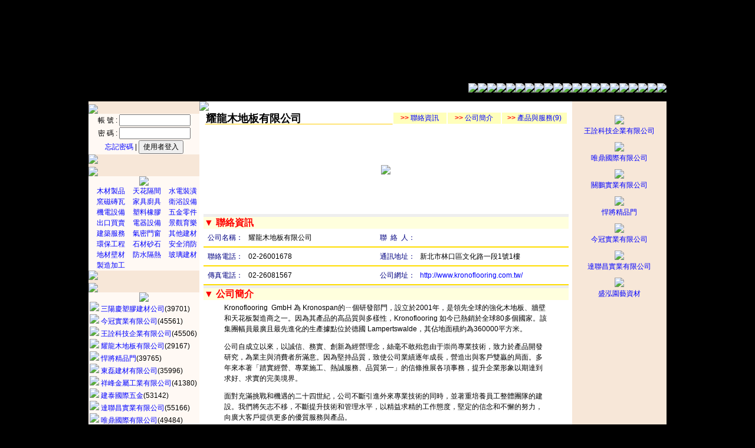

--- FILE ---
content_type: text/html
request_url: http://home-diy.tw/?p=zshow&id=18703
body_size: 31296
content:
  
<html>
<head>
<meta http-equiv="Content-Type" content="text/html; charset=big5"><title>裝潢建材採購網 新北市木材商業同業公會</title>
<META name="keywords" content="木材製品 天花隔間 景觀育樂 電器設備 水電裝潢 窯磁磚瓦 家具廚具 衛浴設備 機電設備 建築服務 玻璃建材 防水隔熱 地材壁材 安全消防 石材砂石 環保工程 其他建材 氣密門窗 塑料橡膠 ">
<META name="description" content="本會以推廣國內外貿易、促進經濟發展、協調同業關係、增進共同利益、協助政府推行政今為宗旨。">
<meta http-equiv="imagetoolbar" content="false">
<meta name="GENERATOR" content="SiteDIY GroupWebSys">
<meta name="Author" contect="弘承資訊有限公司"><meta name="GENERATOR" content="SiteDIY Industrial WebSys 2">
<meta name="ProgId" content="SiteDIY Industrial WebSys 2">
<meta name="revisit-after" content="7 days">
<meta http-equiv="imagetoolbar" content="false">
<meta name="viewport" content="width=device-width; initial-scale=1.0" />
<script language="javascript">
if (top.location != location) top.location.href = location.href;
</script>
<script>
	var m1 = "歡迎光臨 裝潢建材採購網　　　" ;
	var m2 = "裝潢建材採購網";
	var msg=m1+m2; 
</script>
<SCRIPT LANGUAGE="JavaScript" src="page.js"></SCRIPT> 
<SCRIPT LANGUAGE="JavaScript" src="pages/images/jq191.php"></SCRIPT>
<script type="text/javascript" src="jsFlies/jquery.lazyload.min.js"></script>
<script type='text/javascript'>
$(function() {
	$("img.lazy").lazyload({ effect : "fadeIn" });
});
function menuclick(){$("#menulist").toggle(300)};
</script>
<script src="dist/wow.js"></script>
<script>
 new WOW().init();
</script>
<link rel="stylesheet" type="text/css" href="css/3_text.css">
</head>
<body  topmargin="0" leftmargin="0" bgcolor=000000>
<SCRIPT LANGUAGE="JavaScript" src="pages/images/ZFimgTransparent.php"></SCRIPT>
<div class="webtopmenuico" id="topmenuico" onclick="menuclick()"></div>
<div id="menulist" class="menulistarea" style="display:none"></div>
  <table align="center" cellpadding="0" cellspacing="0" class="pagemaintable" WIDTH=980>
    </tr>
    <tr>
      <td valign="top"><table border="0" cellspacing="0" cellpadding="0" width="980" background="../img_lib/3/13312842440.gif">
<tr><td height="133" valign="top" align="right"><br></td></tr>
<tr><td height="32" align="right"><a title="公會簡介項目..." href="?p=mdoc&amp;Msoft=2"><img border="0" src="../img_lib/3/12066225830.gif"></a><img border="0" src="../img_lib/3/12066225779.gif"><a title="理監事及顧問團..." href="?p=mdoc&amp;Msoft=5"><img border="0" src="../img_lib/3/12066225778.gif"></a><img border="0" src="../img_lib/3/12066225777.gif"><a title="會員名錄..." href="?p=mdoc&amp;Msoft=3"><img border="0" src="../img_lib/3/12066225776.gif"></a><img border="0" src="../img_lib/3/12066225775.gif"><a title="活動花絮..." href="?p=mdoc&amp;Msoft=4"><img border="0" src="../img_lib/3/12066225774.gif"></a><img border="0" src="../img_lib/3/12066225773.gif"><a title="產業相關訊息" href="?p=newslist"><img border="0" src="../img_lib/3/12066225772.gif"></a><img border="0" src="../img_lib/3/12066225771.gif"><a title="廠商供需資訊" href="?p=MarList"><img border="0" src="../img_lib/3/12066225770.gif"></a><img border="0" src="../img_lib/3/12066225499.gif"><a title="留言板" href="?p=bd"><img border="0" src="../img_lib/3/12066225498.gif"></a><img border="0" src="../img_lib/3/12066225497.gif"><a title="登錄廠商列表" href="?p=zsoft"><img border="0" src="../img_lib/3/12066225496.gif"></a><img border="0" src="../img_lib/3/12066225495.gif"><a title="廠商產品區" href="?p=zprolist"><img border="0" src="../img_lib/3/12066225494.gif"></a><img border="0" src="../img_lib/3/12066225493.gif"><a title="相關廠商免費登錄" href="?p=zadd&amp;act=add"><img border="0" src="../img_lib/3/12066225492.gif"></a><img border="0" src="../img_lib/3/12066225491.gif"><a title="網站首頁" href="?"><img border="0" src="../img_lib/3/12066225490.gif"></a></td></tr>
<tr><td height="7"></td></tr></table>		<table border="0" width="100%" align="center" cellpadding="0" cellspacing="0">
		    <tr>
		      <td id="webLeftTable" class="pageleftarea" valign="top"  width=200 bgcolor=F7E7D8><table border="0" width="100%" height="100%" cellspacing="0" cellpadding="0">
						<tr>
							<td valign="top" height="1%">
						</td>
						</tr>
						<tr>
							<td valign="top" height="98%">
																<DIV align=center>
<TABLE cellSpacing=0 cellPadding=0 width=188 border=0>
<TR><TD height=5></TD></TR>
<TR><TD><IMG src="../img_lib/3/12066233100.gif" border=0></TD></TR>
<TR><TD bgColor=#fff9f4>
 

<SCRIPT LANGUAGE="JavaScript">
<!--
function chkinputs(){
var ErrString = "" ;
	 if (document.uflo2a.T1.value.length == 0){ErrString = ErrString + "請輸入「登入帳號」欄位....." + unescape('%0D%0A')};
	 if (document.uflo2a.T2.value.length == 0){ErrString = ErrString + "請輸入「登入密碼」欄位....." + unescape('%0D%0A')};
 if (ErrString != "") {
  alert(ErrString);
  return false;
 }
return true;
}
// -->
</SCRIPT>
<table border="0" style="border-collapse: collapse" width="90%" align="center">
	<form name="uflo2a" onSubmit="return chkinputs()" method="post">
	<input type="hidden" name="p" value="zedit">
	<input type="hidden" name="act" value="userLogin">
	<tr>
		<td align=center><font class="ulogin">帳 號 : </font><input type="text" name="T1" size="15"></td>
	</tr>
	<tr>
		<td align=center><font class="ulogin">密 碼 : </font><input type="text" name="T2" size="15"></td>
	</tr>
	<tr>
		<td align=center><a href="?p=zcopws"><font class="ulogin2">忘記密碼</font></a> | 
<input type="submit" value="使用者登入">
</td>
	</tr>
	</form>
</table>

</TD></TR>
<TR><TD><IMG src="../img_lib/3/12066233101.gif" border=0></TD></TR>
<TR><TD height=5></TD></TR>
<TR><TD><IMG src="../img_lib/3/12066233100.gif" border=0></TD></TR>
<TR><TD align=middle bgColor=#fff9f4><IMG src="../img_lib/3/12066234740.gif" border=0><BR>
<table border="0" cellpadding="0" cellspacing="0" width="98%" align="center">
	<tr>
		<td > 
&nbsp;&nbsp;&nbsp;<a href='?p=zsoft&Tsoft=986'><span class='zsoftlink'> 木材製品 </span></a>
</td> 
<td > 
&nbsp;&nbsp;&nbsp;<a href='?p=zsoft&Tsoft=965'><span class='zsoftlink'> 天花隔間 </span></a>
</td> 
<td > 
&nbsp;&nbsp;&nbsp;<a href='?p=zsoft&Tsoft=1001'><span class='zsoftlink'> 水電裝潢 </span></a>
</td> 
</tr><tr><td > 
&nbsp;&nbsp;&nbsp;<a href='?p=zsoft&Tsoft=1002'><span class='zsoftlink'> 窯磁磚瓦 </span></a>
</td> 
<td > 
&nbsp;&nbsp;&nbsp;<a href='?p=zsoft&Tsoft=1004'><span class='zsoftlink'> 家具廚具 </span></a>
</td> 
<td > 
&nbsp;&nbsp;&nbsp;<a href='?p=zsoft&Tsoft=1005'><span class='zsoftlink'> 衛浴設備 </span></a>
</td> 
</tr><tr><td > 
&nbsp;&nbsp;&nbsp;<a href='?p=zsoft&Tsoft=1006'><span class='zsoftlink'> 機電設備 </span></a>
</td> 
<td > 
&nbsp;&nbsp;&nbsp;<a href='?p=zsoft&Tsoft=16372'><span class='zsoftlink'> 塑料橡膠 </span></a>
</td> 
<td > 
&nbsp;&nbsp;&nbsp;<a href='?p=zsoft&Tsoft=16802'><span class='zsoftlink'> 五金零件 </span></a>
</td> 
</tr><tr><td > 
&nbsp;&nbsp;&nbsp;<a href='?p=zsoft&Tsoft=16803'><span class='zsoftlink'> 出口買賣 </span></a>
</td> 
<td > 
&nbsp;&nbsp;&nbsp;<a href='?p=zsoft&Tsoft=1000'><span class='zsoftlink'> 電器設備 </span></a>
</td> 
<td > 
&nbsp;&nbsp;&nbsp;<a href='?p=zsoft&Tsoft=999'><span class='zsoftlink'> 景觀育樂 </span></a>
</td> 
</tr><tr><td > 
&nbsp;&nbsp;&nbsp;<a href='?p=zsoft&Tsoft=998'><span class='zsoftlink'> 建築服務 </span></a>
</td> 
<td > 
&nbsp;&nbsp;&nbsp;<a href='?p=zsoft&Tsoft=982'><span class='zsoftlink'> 氣密門窗 </span></a>
</td> 
<td > 
&nbsp;&nbsp;&nbsp;<a href='?p=zsoft&Tsoft=985'><span class='zsoftlink'> 其他建材 </span></a>
</td> 
</tr><tr><td > 
&nbsp;&nbsp;&nbsp;<a href='?p=zsoft&Tsoft=987'><span class='zsoftlink'> 環保工程 </span></a>
</td> 
<td > 
&nbsp;&nbsp;&nbsp;<a href='?p=zsoft&Tsoft=988'><span class='zsoftlink'> 石材砂石 </span></a>
</td> 
<td > 
&nbsp;&nbsp;&nbsp;<a href='?p=zsoft&Tsoft=989'><span class='zsoftlink'> 安全消防 </span></a>
</td> 
</tr><tr><td > 
&nbsp;&nbsp;&nbsp;<a href='?p=zsoft&Tsoft=990'><span class='zsoftlink'> 地材壁材 </span></a>
</td> 
<td > 
&nbsp;&nbsp;&nbsp;<a href='?p=zsoft&Tsoft=991'><span class='zsoftlink'> 防水隔熱 </span></a>
</td> 
<td > 
&nbsp;&nbsp;&nbsp;<a href='?p=zsoft&Tsoft=994'><span class='zsoftlink'> 玻璃建材 </span></a>
</td> 
</tr><tr><td > 
&nbsp;&nbsp;&nbsp;<a href='?p=zsoft&Tsoft=16806'><span class='zsoftlink'> 製造加工 </span></a>
</td> 
	</tr>
</table>
</TD></TR>
<TR><TD><IMG src="../img_lib/3/12066233101.gif" border=0></TD></TR>
<TR><TD height=5></TD></TR>
<TR><TD><IMG src="../img_lib/3/12066233100.gif" border=0></TD></TR>
<TR><TD align=middle bgColor=#fff9f4><IMG src="../img_lib/3/12066234741.gif" border=0><BR>
<table border="0" cellpadding="0" cellspacing="0" width="98%" align="center">
	<tr>
	<td colspan="2" id="weblinklisttd">
		<div id="webltopt"><div id="webltop"><table border="0" width="100%" align="center" cellpadding="0" cellspacing="0" id="weblinklisttb">
				<tr height=20> 
	<td> 
<IMG src="../img_lib/3/12066681930.gif" border=0>  <a href='?p=zshow&id=15270'> <span class='znewco'>三陽慶塑膠建材公司</span></a>(39701)</span><br> 
	</td> 
</tr> 
<tr height=20> 
	<td> 
<IMG src="../img_lib/3/12066681930.gif" border=0>  <a href='?p=zshow&id=15908'> <span class='znewco'>今冠實業有限公司</span></a>(45561)</span><br> 
	</td> 
</tr> 
<tr height=20> 
	<td> 
<IMG src="../img_lib/3/12066681930.gif" border=0>  <a href='?p=zshow&id=18893'> <span class='znewco'>王詮科技企業有限公司</span></a>(45506)</span><br> 
	</td> 
</tr> 
<tr height=20> 
	<td> 
<IMG src="../img_lib/3/12066681930.gif" border=0>  <a href='?p=zshow&id=18703'> <span class='znewco'>耀龍木地板有限公司</span></a>(29167)</span><br> 
	</td> 
</tr> 
<tr height=20> 
	<td> 
<IMG src="../img_lib/3/12066681930.gif" border=0>  <a href='?p=zshow&id=18367'> <span class='znewco'>悍將精品門</span></a>(39765)</span><br> 
	</td> 
</tr> 
<tr height=20> 
	<td> 
<IMG src="../img_lib/3/12066681930.gif" border=0>  <a href='?p=zshow&id=18275'> <span class='znewco'>東磊建材有限公司</span></a>(35996)</span><br> 
	</td> 
</tr> 
<tr height=20> 
	<td> 
<IMG src="../img_lib/3/12066681930.gif" border=0>  <a href='?p=zshow&id=17727'> <span class='znewco'>祥峰金屬工業有限公司</span></a>(41380)</span><br> 
	</td> 
</tr> 
<tr height=20> 
	<td> 
<IMG src="../img_lib/3/12066681930.gif" border=0>  <a href='?p=zshow&id=17171'> <span class='znewco'>建泰國際五金</span></a>(53142)</span><br> 
	</td> 
</tr> 
<tr height=20> 
	<td> 
<IMG src="../img_lib/3/12066681930.gif" border=0>  <a href='?p=zshow&id=17010'> <span class='znewco'>達聯昌實業有限公司</span></a>(55166)</span><br> 
	</td> 
</tr> 
<tr height=20> 
	<td> 
<IMG src="../img_lib/3/12066681930.gif" border=0>  <a href='?p=zshow&id=16990'> <span class='znewco'>唯鼎國際有限公司</span></a>(49484)</span><br> 
	</td> 
</tr> 
<tr height=20> 
	<td> 
<IMG src="../img_lib/3/12066681930.gif" border=0>  <a href='?p=zshow&id=16534'> <span class='znewco'>明琦彈簧專業製造工廠</span></a>(43701)</span><br> 
	</td> 
</tr> 
<tr height=20> 
	<td> 
<IMG src="../img_lib/3/12066681930.gif" border=0>  <a href='?p=zshow&id=15234'> <span class='znewco'>盛泓園藝資材</span></a>(60199)</span><br> 
	</td> 
</tr> 
<tr height=20> 
	<td> 
<IMG src="../img_lib/3/12066681930.gif" border=0>  <a href='?p=zshow&id=14580'> <span class='znewco'>關鵬實業有限公司 </span></a>(47901)</span><br> 
	</td> 
</tr> 
<tr height=20> 
	<td> 
<IMG src="../img_lib/3/12066681930.gif" border=0>  <a href='?p=zshow&id=8704'> <span class='znewco'>鵬昌裝潢工程有限公司</span></a>(51295)</span><br> 
	</td> 
</tr> 
<tr height=20> 
	<td> 
<IMG src="../img_lib/3/12066681930.gif" border=0>  <a href='?p=zshow&id=6737'> <span class='znewco'>宏美興業有限公司</span></a>(44487)</span><br> 
	</td> 
</tr> 
<tr height=20> 
	<td> 
<IMG src="../img_lib/3/12066681930.gif" border=0>  <a href='?p=zshow&id=4878'> <span class='znewco'>正佳木業有限公司</span></a>(53662)</span><br> 
	</td> 
</tr> 
<tr height=20> 
	<td> 
<IMG src="../img_lib/3/12066681930.gif" border=0>  <a href='?p=zshow&id=2389'> <span class='znewco'>富力屋建材門窗總匯</span></a>(45678)</span><br> 
	</td> 
</tr> 
<tr height=20> 
	<td> 
<IMG src="../img_lib/3/12066681930.gif" border=0>  <a href='?p=zshow&id=2384'> <span class='znewco'>永承地板企業有限公司</span></a>(47529)</span><br> 
	</td> 
</tr> 
<tr height=20> 
	<td> 
<IMG src="../img_lib/3/12066681930.gif" border=0>  <a href='?p=zshow&id=2371'> <span class='znewco'>東浩有限公司</span></a>(44098)</span><br> 
	</td> 
</tr> 
<tr height=20> 
	<td> 
<IMG src="../img_lib/3/12066681930.gif" border=0>  <a href='?p=zshow&id=1708'> <span class='znewco'>信譽門窗木業公司</span></a>(73967)</span><br> 
	</td> 
</tr> 
</table></div></div><table border="0" width="100%" align="center" cellpadding="0" cellspacing="0" id="weblinklisttbot"><tr height=20> 
	<td> 
<IMG src="../img_lib/3/12066681930.gif" border=0>  <a href='?p=zshow&id=15351'> <span class='znewco'>豪景企業有限公司</span></a>(27423)</span><br> 
	</td> 
</tr> 
<tr height=20> 
	<td> 
<IMG src="../img_lib/3/12066681930.gif" border=0>  <a href='?p=zshow&id=25418'> <span class='znewco'>五和裝飾股份有限公司</span></a>(1227)</span><br> 
	</td> 
</tr> 
<tr height=20> 
	<td> 
<IMG src="../img_lib/3/12066681930.gif" border=0>  <a href='?p=zshow&id=25417'> <span class='znewco'>自然動力EcoDynamics</span></a>(1367)</span><br> 
	</td> 
</tr> 
<tr height=20> 
	<td> 
<IMG src="../img_lib/3/12066681930.gif" border=0>  <a href='?p=zshow&id=25401'> <span class='znewco'>君然工程有限公司</span></a>(3924)</span><br> 
	</td> 
</tr> 
<tr height=20> 
	<td> 
<IMG src="../img_lib/3/12066681930.gif" border=0>  <a href='?p=zshow&id=25375'> <span class='znewco'>永立淨包通工程行</span></a>(9504)</span><br> 
	</td> 
</tr> 
<tr height=20> 
	<td> 
<IMG src="../img_lib/3/12066681930.gif" border=0>  <a href='?p=zshow&id=25341'> <span class='znewco'>明廣國際工程有限公司</span></a>(6204)</span><br> 
	</td> 
</tr> 
<tr height=20> 
	<td> 
<IMG src="../img_lib/3/12066681930.gif" border=0>  <a href='?p=zshow&id=25268'> <span class='znewco'>斌凱有限公司</span></a>(8233)</span><br> 
	</td> 
</tr> 
<tr height=20> 
	<td> 
<IMG src="../img_lib/3/12066681930.gif" border=0>  <a href='?p=zshow&id=25250'> <span class='znewco'>西曬達人節能有限公司</span></a>(6715)</span><br> 
	</td> 
</tr> 
<tr height=20> 
	<td> 
<IMG src="../img_lib/3/12066681930.gif" border=0>  <a href='?p=zshow&id=25196'> <span class='znewco'>承德工程有限公司</span></a>(8431)</span><br> 
	</td> 
</tr> 
<tr height=20> 
	<td> 
<IMG src="../img_lib/3/12066681930.gif" border=0>  <a href='?p=zshow&id=25182'> <span class='znewco'>艾惟雅國際企業公司</span></a>(8471)</span><br> 
	</td> 
</tr> 
<tr height=20> 
	<td> 
<IMG src="../img_lib/3/12066681930.gif" border=0>  <a href='?p=zshow&id=25176'> <span class='znewco'>九吉仿清水模</span></a>(10183)</span><br> 
	</td> 
</tr> 
<tr height=20> 
	<td> 
<IMG src="../img_lib/3/12066681930.gif" border=0>  <a href='?p=zshow&id=25170'> <span class='znewco'>&#22531;揚工業社</span></a>(10865)</span><br> 
	</td> 
</tr> 
<tr height=20> 
	<td> 
<IMG src="../img_lib/3/12066681930.gif" border=0>  <a href='?p=zshow&id=25158'> <span class='znewco'>山澄室內設計</span></a>(9373)</span><br> 
	</td> 
</tr> 
<tr height=20> 
	<td> 
<IMG src="../img_lib/3/12066681930.gif" border=0>  <a href='?p=zshow&id=25138'> <span class='znewco'>清吉清潔有限公司</span></a>(9055)</span><br> 
	</td> 
</tr> 
<tr height=20> 
	<td> 
<IMG src="../img_lib/3/12066681930.gif" border=0>  <a href='?p=zshow&id=25133'> <span class='znewco'>安澤防水閘門工程</span></a>(17601)</span><br> 
	</td> 
</tr> 
<tr height=20> 
	<td> 
<IMG src="../img_lib/3/12066681930.gif" border=0>  <a href='?p=zshow&id=25121'> <span class='znewco'>財誠工業有限公司</span></a>(16004)</span><br> 
	</td> 
</tr> 
<tr height=20> 
	<td> 
<IMG src="../img_lib/3/12066681930.gif" border=0>  <a href='?p=zshow&id=25111'> <span class='znewco'>Cangzhou Zhongt</span></a>(12606)</span><br> 
	</td> 
</tr> 
<tr height=20> 
	<td> 
<IMG src="../img_lib/3/12066681930.gif" border=0>  <a href='?p=zshow&id=25083'> <span class='znewco'>千邑清潔行</span></a>(17710)</span><br> 
	</td> 
</tr> 
<tr height=20> 
	<td> 
<IMG src="../img_lib/3/12066681930.gif" border=0>  <a href='?p=zshow&id=25023'> <span class='znewco'>海洋互聯科技公司</span></a>(12684)</span><br> 
	</td> 
</tr> 
<tr height=20> 
	<td> 
<IMG src="../img_lib/3/12066681930.gif" border=0>  <a href='?p=zshow&id=24997'> <span class='znewco'>明佳金屬</span></a>(19501)</span><br> 
	</td> 
</tr> 
		</table>
	</td>
</tr>
</table> 							</td>
						</tr>
						<tr>
							<td valign="bottom" height="1%"></td>
						</tr>
				</table></td>
		      <td valign="top" bgcolor="FFFFFF">
								<table cellpadding="0" cellspacing="0" border="0" width="100%" height="300" id="pagecenterarea">
					<tr>
						<td valign="top">
				<IMG src="../img_lib/3/12066256845.gif" border=0> 
		<table align="center" border="0" style="border-collapse: collapse" width="98%" bgproperties="fixed" onselectstart='event.returnValue=false' ONDRAGSTART="window.event.returnValue=false" ONCONTEXTMENU="window.event.returnValue=false">
			<tr>
				<td colspan="4">
				<table cellpadding="0" cellspacing="0" width="100%" border="1" bordercolor="white">
					<tr>
						<td style="padding:1px 1px 0px 1px; border-bottom:1px solid #FFCC00">
							<a name="c0"><b><font size="4" face="標楷體">耀龍木地板有限公司</font></b></a></td>
						<td width="90" align="center" bordercolor="FFCC00" bgcolor="FFFFBB" onmouseover="this.style.backgroundColor='FFFFFF'" onmouseout="this.style.backgroundColor=''">
							<a href="#c1"><b><font color="#FF0000">&gt;&gt;</font></b> 聯絡資訊</a></td>
						<td width="90" align="center" bordercolor="FFCC00" bgcolor="FFFFBB" onmouseover="this.style.backgroundColor='FFFFFF'" onmouseout="this.style.backgroundColor=''">
							<a href="#c2"><b><font color="#FF0000">&gt;&gt;</font></b> 公司簡介</a></td>
										<td width="110" align="center" bordercolor="FFCC00" bgcolor="FFFFBB" onmouseover="this.style.backgroundColor='FFFFFF'" onmouseout="this.style.backgroundColor=''">
							<a href="#c3"><b><font color="#FF0000">&gt;&gt;</font></b> 產品與服務(9)</a></td>
								<!-- 		<td width="70" align="center" bordercolor="FFCC00" bgcolor="FFFFBB" onmouseover="this.style.backgroundColor='FFFFFF'" onmouseout="this.style.backgroundColor=''">
							<a href="#c4">線上洽詢</a></td> -->
					</tr>
				</table>
				</td>
			</tr>
			<tr>
				<td colspan="4" align="center" height="150"><div class="proshowimgbig"><img src="img/zco/big/3/1371627611.jpg" onload="if(this.width>550){this.width=500;};"></div></td>
			</tr>			<tr>
				<td colspan="4" height="5" bgcolor="EEEEEE"></td>
			</tr>
			<tr>
				<td colspan="4" height="5" bgcolor="FFFFDD"><font color="red" size="3"><a name="c1"><b> ▼ 聯絡資訊</b></a></font></td>
			</tr>
			<tr>
				<td align="center" width="12%" height="30"><font color="#000080">公司名稱：</font></td>
				<td width="35%">耀龍木地板有限公司</td>
				<td align="center" width="12%"><font color="#000080">聯&nbsp; 絡&nbsp; 人：</font></td>
				<td width="41%"></td>
			</tr>
			<tr>
				<td colspan="4" height="1" bgcolor="FFDD00"></td>
			</tr>
			<tr>
				<td align="center" width="12%" height="30"><font color="#000080">聯絡電話：</font></td>
				<td width="35%">02-26001678</td>
				<td align="center" width="12%"><font color="#000080">通訊地址：</font></td>
				<td width="41%">新北市林口區文化路一段1號1樓</td>
			</tr>
			<tr>
				<td colspan="4" height="1" bgcolor="FFDD00"></td>
			</tr>
			<tr>
				<td align="center" width="12%" height="30"><font color="#000080">傳真電話：</font></td>
				<td width="35%">02-26081567</td>
				<td align="center" width="12%" height="30"><font color="#000080">公司網址：</font></td>
				<td><a target="_BLANK" href="http://www.kronoflooring.com.tw/">http://www.kronoflooring.com.tw/</a></td>
			</tr>
			<tr>
				<td colspan="4" height="1" bgcolor="FFDD00"></td>
			</tr>
			<tr>
				<td colspan="4" height="5" bgcolor="EEEEEE"></td>
			</tr>
			<tr>
				<td colspan="4" height="5" bgcolor="FFFFDD"><a name="c2"><font color="red" size="3"><b> ▼ 公司簡介</b></font></a></td>
			</tr>
			<tr>
				<td colspan="4" height="150" valign="top">
					<table border="0" width="90%" align="center">
						<tr>
							<td><p>Kronoflooring&nbsp; GmbH 為 Kronospan的ㄧ個研發部門，設立於2001年，是領先全球的強化木地板、牆壁和天花板製造商之一。因為其產品的高品質與多樣性，Kronoflooring 如今已熱銷於全球80多個國家。該集團幅員最廣且最先進化的生產據點位於德國 Lampertswalde，其佔地面積約為360000平方米。</p><p>公司自成立以來，以誠信、務實、創新為經營理念，絲毫不敢殆忽由于崇尚專業技術，致力於產品開發研究，為業主與消費者所滿意。因為堅持品質，致使公司業績逐年成長，營造出與客戶雙贏的局面。多年來本著「踏實經營、專業施工、熱誠服務、品質第一」的信條推展各項事務，提升企業形象以期達到求好、求實的完美境界。</p><p>面對充滿挑戰和機遇的二十四世紀，公司不斷引進外來專業技術的同時，並著重培養員工整體團隊的建設。我們將矢志不移，不斷提升技術和管理水平，以精益求精的工作態度，堅定的信念和不懈的努力，向廣大客戶提供更多的優質服務與產品。</p><p>公司資訊：</p><ul><li>公司名稱：耀龍木地板有限公司</li><li>統一編號：53465246</li><li>公司地址：新北市林口區文化路一段1號1樓</li><li>聯絡電話：02-2600167</li><li>傳真電話：02-2601567</li><li>電子郵件：<a target='_blank' href="mailto:sl26001678@gmail.com" target="_blank">sl26001678@gmail.com</a></li><li>公司網址：<a target='_blank' href="http://www.kronoflooring.com.tw" target="_blank">http://www.kronoflooring.com.tw</a></li></ul></td>
						</tr>
					</table>
				</td>
			</tr>
			<tr>
				<td colspan="4" height="5" bgcolor="EEEEEE"></td>
			</tr>
		</table>
		<table align="center" border="0" width="98%">
					</table>
			<table align="center" border="0" style="border-collapse: collapse" width="98%">
			<tr>
				<td colspan="4" height="5" bgcolor="FFFFDD">
				<a name="c3"><font color="red" size="3"><b> ▼ 公司產品</b></font></a>
				</td>
			</tr>
			<tr>
				<td width="25%" valign="top" onmouseover="this.style.backgroundColor='FFF5D2'" onmouseout="this.style.backgroundColor=''">
				<table align="center" border="1" bordercolor="white" cellpadding="0" cellspacing="0" border="0" width="98%">
										<tr>
						<td align="center" height="125" bordercolor="FFECA8">
							<img border="0" src="img/zpro/min/3/13716282081.JPG" onclick="setGoToUrl('?p=zproshow&id=18119&eMod=')" style="cursor:hand">
						</td>
					</tr>
					<tr>
						<td align="center" height="35">
						<span onclick="setGoToUrl('?p=zproshow&id=18119&eMod=')" style="cursor:hand">客戶案例</span><br>
												</td>
					</tr> 
				</table>
				</td>
				<td width="25%" valign="top" onmouseover="this.style.backgroundColor='FFF5D2'" onmouseout="this.style.backgroundColor=''">
				<table align="center" border="1" bordercolor="white" cellpadding="0" cellspacing="0" border="0" width="98%">
										<tr>
						<td align="center" height="125" bordercolor="FFECA8">
							<img border="0" src="img/zpro/min/13/13716281951.jpg" onclick="setGoToUrl('?p=zproshow&id=18118&eMod=')" style="cursor:hand">
						</td>
					</tr>
					<tr>
						<td align="center" height="35">
						<span onclick="setGoToUrl('?p=zproshow&id=18118&eMod=')" style="cursor:hand">大陸酷龍紫檀色</span><br>
												</td>
					</tr> 
				</table>
				</td>
				<td width="25%" valign="top" onmouseover="this.style.backgroundColor='FFF5D2'" onmouseout="this.style.backgroundColor=''">
				<table align="center" border="1" bordercolor="white" cellpadding="0" cellspacing="0" border="0" width="98%">
										<tr>
						<td align="center" height="125" bordercolor="FFECA8">
							<img border="0" src="img/zpro/min/3/13716281751.JPG" onclick="setGoToUrl('?p=zproshow&id=18117&eMod=')" style="cursor:hand">
						</td>
					</tr>
					<tr>
						<td align="center" height="35">
						<span onclick="setGoToUrl('?p=zproshow&id=18117&eMod=')" style="cursor:hand">客戶案例</span><br>
												</td>
					</tr> 
				</table>
				</td>
</tr><tr>				<td width="25%" valign="top" onmouseover="this.style.backgroundColor='FFF5D2'" onmouseout="this.style.backgroundColor=''">
				<table align="center" border="1" bordercolor="white" cellpadding="0" cellspacing="0" border="0" width="98%">
										<tr>
						<td align="center" height="125" bordercolor="FFECA8">
							<img border="0" src="img/zpro/min/3/13716281611.JPG" onclick="setGoToUrl('?p=zproshow&id=18116&eMod=')" style="cursor:hand">
						</td>
					</tr>
					<tr>
						<td align="center" height="35">
						<span onclick="setGoToUrl('?p=zproshow&id=18116&eMod=')" style="cursor:hand">客戶案例</span><br>
												</td>
					</tr> 
				</table>
				</td>
				<td width="25%" valign="top" onmouseover="this.style.backgroundColor='FFF5D2'" onmouseout="this.style.backgroundColor=''">
				<table align="center" border="1" bordercolor="white" cellpadding="0" cellspacing="0" border="0" width="98%">
										<tr>
						<td align="center" height="125" bordercolor="FFECA8">
							<img border="0" src="img/zpro/min/3/13716281471.JPG" onclick="setGoToUrl('?p=zproshow&id=18115&eMod=')" style="cursor:hand">
						</td>
					</tr>
					<tr>
						<td align="center" height="35">
						<span onclick="setGoToUrl('?p=zproshow&id=18115&eMod=')" style="cursor:hand">客戶案例</span><br>
												</td>
					</tr> 
				</table>
				</td>
				<td width="25%" valign="top" onmouseover="this.style.backgroundColor='FFF5D2'" onmouseout="this.style.backgroundColor=''">
				<table align="center" border="1" bordercolor="white" cellpadding="0" cellspacing="0" border="0" width="98%">
										<tr>
						<td align="center" height="125" bordercolor="FFECA8">
							<img border="0" src="img/zpro/min/13/13716281301.JPG" onclick="setGoToUrl('?p=zproshow&id=18114&eMod=')" style="cursor:hand">
						</td>
					</tr>
					<tr>
						<td align="center" height="35">
						<span onclick="setGoToUrl('?p=zproshow&id=18114&eMod=')" style="cursor:hand">客戶案例</span><br>
												</td>
					</tr> 
				</table>
				</td>
</tr><tr>				<td width="25%" valign="top" onmouseover="this.style.backgroundColor='FFF5D2'" onmouseout="this.style.backgroundColor=''">
				<table align="center" border="1" bordercolor="white" cellpadding="0" cellspacing="0" border="0" width="98%">
										<tr>
						<td align="center" height="125" bordercolor="FFECA8">
							<img border="0" src="img/zpro/min/13/13716281171.jpg" onclick="setGoToUrl('?p=zproshow&id=18113&eMod=')" style="cursor:hand">
						</td>
					</tr>
					<tr>
						<td align="center" height="35">
						<span onclick="setGoToUrl('?p=zproshow&id=18113&eMod=')" style="cursor:hand">客戶案例</span><br>
												</td>
					</tr> 
				</table>
				</td>
				<td width="25%" valign="top" onmouseover="this.style.backgroundColor='FFF5D2'" onmouseout="this.style.backgroundColor=''">
				<table align="center" border="1" bordercolor="white" cellpadding="0" cellspacing="0" border="0" width="98%">
										<tr>
						<td align="center" height="125" bordercolor="FFECA8">
							<img border="0" src="img/zpro/min/3/13716280961.jpg" onclick="setGoToUrl('?p=zproshow&id=18112&eMod=')" style="cursor:hand">
						</td>
					</tr>
					<tr>
						<td align="center" height="35">
						<span onclick="setGoToUrl('?p=zproshow&id=18112&eMod=')" style="cursor:hand">客戶案例</span><br>
												</td>
					</tr> 
				</table>
				</td>
				<td width="25%" valign="top" onmouseover="this.style.backgroundColor='FFF5D2'" onmouseout="this.style.backgroundColor=''">
				<table align="center" border="1" bordercolor="white" cellpadding="0" cellspacing="0" border="0" width="98%">
										<tr>
						<td align="center" height="125" bordercolor="FFECA8">
							<img border="0" src="img/zpro/min/3/13716280611.jpg" onclick="setGoToUrl('?p=zproshow&id=18111&eMod=')" style="cursor:hand">
						</td>
					</tr>
					<tr>
						<td align="center" height="35">
						<span onclick="setGoToUrl('?p=zproshow&id=18111&eMod=')" style="cursor:hand">花梨 信義路上的餐廳</span><br>
												</td>
					</tr> 
				</table>
				</td>
</tr><tr>			</tr>
		</table>
				<table border="0" width="100%" height="30">
					<tr>
						<td width="66%"></td>
											</tr>
				</table>

					<p align="right">&nbsp;&nbsp;&nbsp;					&nbsp;&nbsp;
						</td>
					 
						<td class="pagerightarea" valign="top"  width=160 bgcolor=F7E7D8><table border="0" width="100%" height="100%" cellspacing="0" cellpadding="0">
						<tr>
							<td valign="top" height="1%"></td>
						</tr>
						<tr>
							<td valign="top" height="98%"><table border="0" style="border-collapse: collapse" width="96%" align="center">
	<tr>
		<td height="5"></td>
	</tr>
					

		<tr><td align=center>
			<a href="?p=zshow&id=18893"><img border="0" hspace="3" vspace="3" src="img/zco/min/3/1636900147.jpg"><br> 王詮科技企業有限公司</a>
		</td></tr>
		<tr><td height="5"></td></tr>
		<tr><td align=center>
			<a href="?p=zshow&id=16990"><img border="0" hspace="3" vspace="3" src="img/zco/min/3/1307952649.jpg"><br> 唯鼎國際有限公司</a>
		</td></tr>
		<tr><td height="5"></td></tr>
		<tr><td align=center>
			<a href="?p=zshow&id=14580"><img border="0" hspace="3" vspace="3" src="img/zco/min/3/1651740740.jpg"><br> 關鵬實業有限公司 </a>
		</td></tr>
		<tr><td height="5"></td></tr>
		<tr><td align=center>
			<a href="?p=zshow&id=18367"><img border="0" hspace="3" vspace="3" src="img/zco/min/3/1357281542.jpg"><br> 悍將精品門</a>
		</td></tr>
		<tr><td height="5"></td></tr>
		<tr><td align=center>
			<a href="?p=zshow&id=15908"><img border="0" hspace="3" vspace="3" src="img/zco/min/3/1270198597.jpg"><br> 今冠實業有限公司</a>
		</td></tr>
		<tr><td height="5"></td></tr>
		<tr><td align=center>
			<a href="?p=zshow&id=17010"><img border="0" hspace="3" vspace="3" src="img/zco/min/3/1589969049.jpg"><br> 達聯昌實業有限公司</a>
		</td></tr>
		<tr><td height="5"></td></tr>
		<tr><td align=center>
			<a href="?p=zshow&id=15234"><img border="0" hspace="3" vspace="3" src="img/zco/min/3/1247050807.jpg"><br> 盛泓園藝資材</a>
		</td></tr>
		<tr><td height="5"></td></tr>
</table></td>
						</tr>
						<tr>
							<td valign="top" height="1%"></td>
						</tr>
						</table></td>
										</tr>
				</table>


				</td>

		    </tr>
		  </table><script>menulist.innerHTML=webLeftTable.innerHTML;</script>
		<table border="0" cellspacing="0" cellpadding="0" width="980">
<tr><td height="63" background="../img_lib/3/13631436590.gif" align="center"><font color="#ffffff" face="標楷體"><font size="3"><b>公會會址：新北市中和區光環路 2 段 72&nbsp;號<br><font face="Arial">TEL：(02)2226-8822　　FAX：(02)3234-2121</font></b></font></font></td></tr></table>
<script type="text/javascript">
var gaJsHost = (("https:" == document.location.protocol) ? "https://ssl." : "http://www.");
document.write(unescape("%3Cscript src='" + gaJsHost + "google-analytics.com/ga.js' type='text/javascript'%3E%3C/script%3E"));
</script>
<script type="text/javascript">
try {
var pageTracker = _gat._getTracker("UA-1804363-10");
pageTracker._trackPageview();
} catch(err) {}</script>	</td>
    </tr>
</td></tr>
</table>


</body>
</html>
<SCRIPT>
if(document.all) {
	var tags=document.all.tags("a");
	for (var i=0;i<tags.length;i++){
		tags(i).outerHTML=tags(i).outerHTML.replace(">"," hidefocus=true>") ;
	};
}
</SCRIPT>

 

--- FILE ---
content_type: text/css
request_url: http://home-diy.tw/css/3_text.css
body_size: 893
content:
body,th,td,input,select,textarea,select,checkbox {font:9pt arial,新細明體;line-height: 150%}
input,select,textarea,select,checkbox {font:9pt arial,新細明體}
a:link         {font: 9pt arial,"新細明體"; text-decoration: none;color: 0000FF}
a:visited      {font: 9pt arial,"新細明體"; text-decoration: none; color: 0000FF}
a:active       {font: 9pt arial,"新細明體"; text-decoration: none; color: 00CC66}
a:hover {COLOR: #ff0000; TEXT-DECORATION: underline; position : relative; top : 1px; left : 1px; }
.txt {
	font-size: 13px;
	text-transform: none;
	color: #008265;
	text-decoration: none;
	padding: 5px 5px 0px 0px;
}
.lylink {	a:hover {COLOR: #ff0000; TEXT-DECORATION: underline; position : relative; top : 0px; left : 0px; }
.ulogin {	font: 9pt arial,"新細明體"; text-decoration: none;color: 000000}
.ulogin2 {	font: 9pt arial,"新細明體"; text-decoration: none;color: FF0000}

--- FILE ---
content_type: application/javascript
request_url: http://home-diy.tw/page.js
body_size: 1349
content:
<!--
function scroll(seed){

	var out = " ";
	var c = 1;
	if (seed > 100) {
		seed--;
		var cmd="scroll(" + seed + ")";
		timerTwo=window.setTimeout(cmd,100);
	}
	else if (seed <= 100 && seed > 0) {
		for (c=0 ; c < seed ; c++) {
			out+=" ";
		}
		out+=msg;
		seed--;
		var cmd="scroll(" + seed + ")";
		window.status=out;
		timerTwo=window.setTimeout(cmd,100);
	}else if (seed <= 0) {
		if (-seed < msg.length) {
			out+=msg.substring(-seed,msg.length);
			seed--;
			var cmd="scroll(" + seed + ")";
			window.status=out;
			timerTwo=window.setTimeout(cmd,100);
		}
		else {
			window.status=" ";
			timerTwo=window.setTimeout("scroll(100)",7);
		}
	}
}

timerONE=window.setTimeout('scroll(100)',90);

function setGoToUrl(ActionName){
	location=ActionName;
} 
function AddinnerHTMLDiv(oldExDIVid,newDIVinnerHTMLid){
	document.getElementById(oldExDIVid).innerHTML=document.getElementById(oldExDIVid).innerHTML+"<div id=\""+newDIVinnerHTMLid+"\" style=\"position:absolute;display:none;overflow:hidden;\"><img id=\""+newDIVinnerHTMLid+"img\" src=\"../img_lib/0.gif\" style=\"position:absolute;display:none;\"></div>"; 
};
function telmunck(n){
	if(n.indexOf("(")!= -1){
		n = n.replace("(","");
		n = n.replace(")","-");
	};
	var a = n.split("-");
	var x=a.length;
	if(x>2){
		n=a[0]+"-";
		for(i=1;i<x;i++){
			n=n+a[i];
		};
	};
	return n;
};
//-->